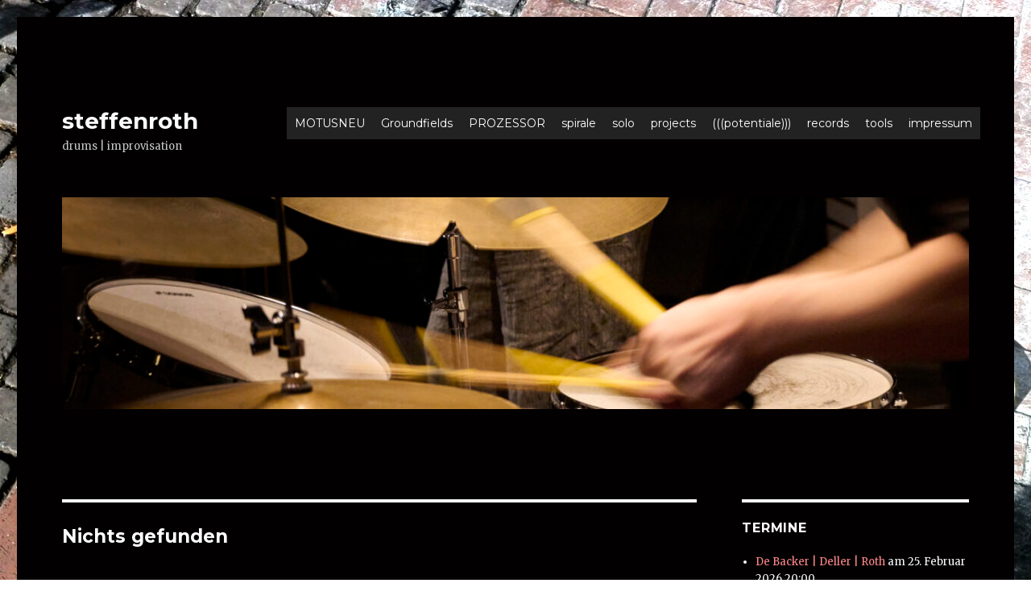

--- FILE ---
content_type: text/html; charset=UTF-8
request_url: https://www.steffenroth.de/author/steffen/
body_size: 11799
content:
<!DOCTYPE html>
<html lang="de" class="no-js">
<head>
	<meta charset="UTF-8">
	<meta name="viewport" content="width=device-width, initial-scale=1">
	<link rel="profile" href="http://gmpg.org/xfn/11">
		<script>(function(html){html.className = html.className.replace(/\bno-js\b/,'js')})(document.documentElement);</script>
<title>steffen &#8211; steffenroth</title>
<meta name='robots' content='max-image-preview:large' />
<link rel='dns-prefetch' href='//fonts.googleapis.com' />
<link href='https://fonts.gstatic.com' crossorigin rel='preconnect' />
<link rel="alternate" type="application/rss+xml" title="steffenroth &raquo; Feed" href="https://www.steffenroth.de/feed/" />
<link rel="alternate" type="application/rss+xml" title="steffenroth &raquo; Kommentar-Feed" href="https://www.steffenroth.de/comments/feed/" />
<link rel="alternate" type="application/rss+xml" title="steffenroth &raquo; Feed für Beiträge von steffen" href="https://www.steffenroth.de/author/steffen/feed/" />
<script type="text/javascript">
/* <![CDATA[ */
window._wpemojiSettings = {"baseUrl":"https:\/\/s.w.org\/images\/core\/emoji\/14.0.0\/72x72\/","ext":".png","svgUrl":"https:\/\/s.w.org\/images\/core\/emoji\/14.0.0\/svg\/","svgExt":".svg","source":{"concatemoji":"https:\/\/www.steffenroth.de\/wp-includes\/js\/wp-emoji-release.min.js?ver=6.4.7"}};
/*! This file is auto-generated */
!function(i,n){var o,s,e;function c(e){try{var t={supportTests:e,timestamp:(new Date).valueOf()};sessionStorage.setItem(o,JSON.stringify(t))}catch(e){}}function p(e,t,n){e.clearRect(0,0,e.canvas.width,e.canvas.height),e.fillText(t,0,0);var t=new Uint32Array(e.getImageData(0,0,e.canvas.width,e.canvas.height).data),r=(e.clearRect(0,0,e.canvas.width,e.canvas.height),e.fillText(n,0,0),new Uint32Array(e.getImageData(0,0,e.canvas.width,e.canvas.height).data));return t.every(function(e,t){return e===r[t]})}function u(e,t,n){switch(t){case"flag":return n(e,"\ud83c\udff3\ufe0f\u200d\u26a7\ufe0f","\ud83c\udff3\ufe0f\u200b\u26a7\ufe0f")?!1:!n(e,"\ud83c\uddfa\ud83c\uddf3","\ud83c\uddfa\u200b\ud83c\uddf3")&&!n(e,"\ud83c\udff4\udb40\udc67\udb40\udc62\udb40\udc65\udb40\udc6e\udb40\udc67\udb40\udc7f","\ud83c\udff4\u200b\udb40\udc67\u200b\udb40\udc62\u200b\udb40\udc65\u200b\udb40\udc6e\u200b\udb40\udc67\u200b\udb40\udc7f");case"emoji":return!n(e,"\ud83e\udef1\ud83c\udffb\u200d\ud83e\udef2\ud83c\udfff","\ud83e\udef1\ud83c\udffb\u200b\ud83e\udef2\ud83c\udfff")}return!1}function f(e,t,n){var r="undefined"!=typeof WorkerGlobalScope&&self instanceof WorkerGlobalScope?new OffscreenCanvas(300,150):i.createElement("canvas"),a=r.getContext("2d",{willReadFrequently:!0}),o=(a.textBaseline="top",a.font="600 32px Arial",{});return e.forEach(function(e){o[e]=t(a,e,n)}),o}function t(e){var t=i.createElement("script");t.src=e,t.defer=!0,i.head.appendChild(t)}"undefined"!=typeof Promise&&(o="wpEmojiSettingsSupports",s=["flag","emoji"],n.supports={everything:!0,everythingExceptFlag:!0},e=new Promise(function(e){i.addEventListener("DOMContentLoaded",e,{once:!0})}),new Promise(function(t){var n=function(){try{var e=JSON.parse(sessionStorage.getItem(o));if("object"==typeof e&&"number"==typeof e.timestamp&&(new Date).valueOf()<e.timestamp+604800&&"object"==typeof e.supportTests)return e.supportTests}catch(e){}return null}();if(!n){if("undefined"!=typeof Worker&&"undefined"!=typeof OffscreenCanvas&&"undefined"!=typeof URL&&URL.createObjectURL&&"undefined"!=typeof Blob)try{var e="postMessage("+f.toString()+"("+[JSON.stringify(s),u.toString(),p.toString()].join(",")+"));",r=new Blob([e],{type:"text/javascript"}),a=new Worker(URL.createObjectURL(r),{name:"wpTestEmojiSupports"});return void(a.onmessage=function(e){c(n=e.data),a.terminate(),t(n)})}catch(e){}c(n=f(s,u,p))}t(n)}).then(function(e){for(var t in e)n.supports[t]=e[t],n.supports.everything=n.supports.everything&&n.supports[t],"flag"!==t&&(n.supports.everythingExceptFlag=n.supports.everythingExceptFlag&&n.supports[t]);n.supports.everythingExceptFlag=n.supports.everythingExceptFlag&&!n.supports.flag,n.DOMReady=!1,n.readyCallback=function(){n.DOMReady=!0}}).then(function(){return e}).then(function(){var e;n.supports.everything||(n.readyCallback(),(e=n.source||{}).concatemoji?t(e.concatemoji):e.wpemoji&&e.twemoji&&(t(e.twemoji),t(e.wpemoji)))}))}((window,document),window._wpemojiSettings);
/* ]]> */
</script>
<link rel='stylesheet' id='eo-leaflet.js-css' href='https://www.steffenroth.de/wp-content/plugins/event-organiser/lib/leaflet/leaflet.min.css?ver=1.4.0' type='text/css' media='all' />
<style id='eo-leaflet.js-inline-css' type='text/css'>
.leaflet-popup-close-button{box-shadow:none!important;}
</style>
<style id='wp-emoji-styles-inline-css' type='text/css'>

	img.wp-smiley, img.emoji {
		display: inline !important;
		border: none !important;
		box-shadow: none !important;
		height: 1em !important;
		width: 1em !important;
		margin: 0 0.07em !important;
		vertical-align: -0.1em !important;
		background: none !important;
		padding: 0 !important;
	}
</style>
<link rel='stylesheet' id='wp-block-library-css' href='https://www.steffenroth.de/wp-includes/css/dist/block-library/style.min.css?ver=6.4.7' type='text/css' media='all' />
<style id='wp-block-library-theme-inline-css' type='text/css'>
.wp-block-audio figcaption{color:#555;font-size:13px;text-align:center}.is-dark-theme .wp-block-audio figcaption{color:hsla(0,0%,100%,.65)}.wp-block-audio{margin:0 0 1em}.wp-block-code{border:1px solid #ccc;border-radius:4px;font-family:Menlo,Consolas,monaco,monospace;padding:.8em 1em}.wp-block-embed figcaption{color:#555;font-size:13px;text-align:center}.is-dark-theme .wp-block-embed figcaption{color:hsla(0,0%,100%,.65)}.wp-block-embed{margin:0 0 1em}.blocks-gallery-caption{color:#555;font-size:13px;text-align:center}.is-dark-theme .blocks-gallery-caption{color:hsla(0,0%,100%,.65)}.wp-block-image figcaption{color:#555;font-size:13px;text-align:center}.is-dark-theme .wp-block-image figcaption{color:hsla(0,0%,100%,.65)}.wp-block-image{margin:0 0 1em}.wp-block-pullquote{border-bottom:4px solid;border-top:4px solid;color:currentColor;margin-bottom:1.75em}.wp-block-pullquote cite,.wp-block-pullquote footer,.wp-block-pullquote__citation{color:currentColor;font-size:.8125em;font-style:normal;text-transform:uppercase}.wp-block-quote{border-left:.25em solid;margin:0 0 1.75em;padding-left:1em}.wp-block-quote cite,.wp-block-quote footer{color:currentColor;font-size:.8125em;font-style:normal;position:relative}.wp-block-quote.has-text-align-right{border-left:none;border-right:.25em solid;padding-left:0;padding-right:1em}.wp-block-quote.has-text-align-center{border:none;padding-left:0}.wp-block-quote.is-large,.wp-block-quote.is-style-large,.wp-block-quote.is-style-plain{border:none}.wp-block-search .wp-block-search__label{font-weight:700}.wp-block-search__button{border:1px solid #ccc;padding:.375em .625em}:where(.wp-block-group.has-background){padding:1.25em 2.375em}.wp-block-separator.has-css-opacity{opacity:.4}.wp-block-separator{border:none;border-bottom:2px solid;margin-left:auto;margin-right:auto}.wp-block-separator.has-alpha-channel-opacity{opacity:1}.wp-block-separator:not(.is-style-wide):not(.is-style-dots){width:100px}.wp-block-separator.has-background:not(.is-style-dots){border-bottom:none;height:1px}.wp-block-separator.has-background:not(.is-style-wide):not(.is-style-dots){height:2px}.wp-block-table{margin:0 0 1em}.wp-block-table td,.wp-block-table th{word-break:normal}.wp-block-table figcaption{color:#555;font-size:13px;text-align:center}.is-dark-theme .wp-block-table figcaption{color:hsla(0,0%,100%,.65)}.wp-block-video figcaption{color:#555;font-size:13px;text-align:center}.is-dark-theme .wp-block-video figcaption{color:hsla(0,0%,100%,.65)}.wp-block-video{margin:0 0 1em}.wp-block-template-part.has-background{margin-bottom:0;margin-top:0;padding:1.25em 2.375em}
</style>
<style id='classic-theme-styles-inline-css' type='text/css'>
/*! This file is auto-generated */
.wp-block-button__link{color:#fff;background-color:#32373c;border-radius:9999px;box-shadow:none;text-decoration:none;padding:calc(.667em + 2px) calc(1.333em + 2px);font-size:1.125em}.wp-block-file__button{background:#32373c;color:#fff;text-decoration:none}
</style>
<style id='global-styles-inline-css' type='text/css'>
body{--wp--preset--color--black: #000000;--wp--preset--color--cyan-bluish-gray: #abb8c3;--wp--preset--color--white: #fff;--wp--preset--color--pale-pink: #f78da7;--wp--preset--color--vivid-red: #cf2e2e;--wp--preset--color--luminous-vivid-orange: #ff6900;--wp--preset--color--luminous-vivid-amber: #fcb900;--wp--preset--color--light-green-cyan: #7bdcb5;--wp--preset--color--vivid-green-cyan: #00d084;--wp--preset--color--pale-cyan-blue: #8ed1fc;--wp--preset--color--vivid-cyan-blue: #0693e3;--wp--preset--color--vivid-purple: #9b51e0;--wp--preset--color--dark-gray: #1a1a1a;--wp--preset--color--medium-gray: #686868;--wp--preset--color--light-gray: #e5e5e5;--wp--preset--color--blue-gray: #4d545c;--wp--preset--color--bright-blue: #007acc;--wp--preset--color--light-blue: #9adffd;--wp--preset--color--dark-brown: #402b30;--wp--preset--color--medium-brown: #774e24;--wp--preset--color--dark-red: #640c1f;--wp--preset--color--bright-red: #ff675f;--wp--preset--color--yellow: #ffef8e;--wp--preset--gradient--vivid-cyan-blue-to-vivid-purple: linear-gradient(135deg,rgba(6,147,227,1) 0%,rgb(155,81,224) 100%);--wp--preset--gradient--light-green-cyan-to-vivid-green-cyan: linear-gradient(135deg,rgb(122,220,180) 0%,rgb(0,208,130) 100%);--wp--preset--gradient--luminous-vivid-amber-to-luminous-vivid-orange: linear-gradient(135deg,rgba(252,185,0,1) 0%,rgba(255,105,0,1) 100%);--wp--preset--gradient--luminous-vivid-orange-to-vivid-red: linear-gradient(135deg,rgba(255,105,0,1) 0%,rgb(207,46,46) 100%);--wp--preset--gradient--very-light-gray-to-cyan-bluish-gray: linear-gradient(135deg,rgb(238,238,238) 0%,rgb(169,184,195) 100%);--wp--preset--gradient--cool-to-warm-spectrum: linear-gradient(135deg,rgb(74,234,220) 0%,rgb(151,120,209) 20%,rgb(207,42,186) 40%,rgb(238,44,130) 60%,rgb(251,105,98) 80%,rgb(254,248,76) 100%);--wp--preset--gradient--blush-light-purple: linear-gradient(135deg,rgb(255,206,236) 0%,rgb(152,150,240) 100%);--wp--preset--gradient--blush-bordeaux: linear-gradient(135deg,rgb(254,205,165) 0%,rgb(254,45,45) 50%,rgb(107,0,62) 100%);--wp--preset--gradient--luminous-dusk: linear-gradient(135deg,rgb(255,203,112) 0%,rgb(199,81,192) 50%,rgb(65,88,208) 100%);--wp--preset--gradient--pale-ocean: linear-gradient(135deg,rgb(255,245,203) 0%,rgb(182,227,212) 50%,rgb(51,167,181) 100%);--wp--preset--gradient--electric-grass: linear-gradient(135deg,rgb(202,248,128) 0%,rgb(113,206,126) 100%);--wp--preset--gradient--midnight: linear-gradient(135deg,rgb(2,3,129) 0%,rgb(40,116,252) 100%);--wp--preset--font-size--small: 13px;--wp--preset--font-size--medium: 20px;--wp--preset--font-size--large: 36px;--wp--preset--font-size--x-large: 42px;--wp--preset--spacing--20: 0.44rem;--wp--preset--spacing--30: 0.67rem;--wp--preset--spacing--40: 1rem;--wp--preset--spacing--50: 1.5rem;--wp--preset--spacing--60: 2.25rem;--wp--preset--spacing--70: 3.38rem;--wp--preset--spacing--80: 5.06rem;--wp--preset--shadow--natural: 6px 6px 9px rgba(0, 0, 0, 0.2);--wp--preset--shadow--deep: 12px 12px 50px rgba(0, 0, 0, 0.4);--wp--preset--shadow--sharp: 6px 6px 0px rgba(0, 0, 0, 0.2);--wp--preset--shadow--outlined: 6px 6px 0px -3px rgba(255, 255, 255, 1), 6px 6px rgba(0, 0, 0, 1);--wp--preset--shadow--crisp: 6px 6px 0px rgba(0, 0, 0, 1);}:where(.is-layout-flex){gap: 0.5em;}:where(.is-layout-grid){gap: 0.5em;}body .is-layout-flow > .alignleft{float: left;margin-inline-start: 0;margin-inline-end: 2em;}body .is-layout-flow > .alignright{float: right;margin-inline-start: 2em;margin-inline-end: 0;}body .is-layout-flow > .aligncenter{margin-left: auto !important;margin-right: auto !important;}body .is-layout-constrained > .alignleft{float: left;margin-inline-start: 0;margin-inline-end: 2em;}body .is-layout-constrained > .alignright{float: right;margin-inline-start: 2em;margin-inline-end: 0;}body .is-layout-constrained > .aligncenter{margin-left: auto !important;margin-right: auto !important;}body .is-layout-constrained > :where(:not(.alignleft):not(.alignright):not(.alignfull)){max-width: var(--wp--style--global--content-size);margin-left: auto !important;margin-right: auto !important;}body .is-layout-constrained > .alignwide{max-width: var(--wp--style--global--wide-size);}body .is-layout-flex{display: flex;}body .is-layout-flex{flex-wrap: wrap;align-items: center;}body .is-layout-flex > *{margin: 0;}body .is-layout-grid{display: grid;}body .is-layout-grid > *{margin: 0;}:where(.wp-block-columns.is-layout-flex){gap: 2em;}:where(.wp-block-columns.is-layout-grid){gap: 2em;}:where(.wp-block-post-template.is-layout-flex){gap: 1.25em;}:where(.wp-block-post-template.is-layout-grid){gap: 1.25em;}.has-black-color{color: var(--wp--preset--color--black) !important;}.has-cyan-bluish-gray-color{color: var(--wp--preset--color--cyan-bluish-gray) !important;}.has-white-color{color: var(--wp--preset--color--white) !important;}.has-pale-pink-color{color: var(--wp--preset--color--pale-pink) !important;}.has-vivid-red-color{color: var(--wp--preset--color--vivid-red) !important;}.has-luminous-vivid-orange-color{color: var(--wp--preset--color--luminous-vivid-orange) !important;}.has-luminous-vivid-amber-color{color: var(--wp--preset--color--luminous-vivid-amber) !important;}.has-light-green-cyan-color{color: var(--wp--preset--color--light-green-cyan) !important;}.has-vivid-green-cyan-color{color: var(--wp--preset--color--vivid-green-cyan) !important;}.has-pale-cyan-blue-color{color: var(--wp--preset--color--pale-cyan-blue) !important;}.has-vivid-cyan-blue-color{color: var(--wp--preset--color--vivid-cyan-blue) !important;}.has-vivid-purple-color{color: var(--wp--preset--color--vivid-purple) !important;}.has-black-background-color{background-color: var(--wp--preset--color--black) !important;}.has-cyan-bluish-gray-background-color{background-color: var(--wp--preset--color--cyan-bluish-gray) !important;}.has-white-background-color{background-color: var(--wp--preset--color--white) !important;}.has-pale-pink-background-color{background-color: var(--wp--preset--color--pale-pink) !important;}.has-vivid-red-background-color{background-color: var(--wp--preset--color--vivid-red) !important;}.has-luminous-vivid-orange-background-color{background-color: var(--wp--preset--color--luminous-vivid-orange) !important;}.has-luminous-vivid-amber-background-color{background-color: var(--wp--preset--color--luminous-vivid-amber) !important;}.has-light-green-cyan-background-color{background-color: var(--wp--preset--color--light-green-cyan) !important;}.has-vivid-green-cyan-background-color{background-color: var(--wp--preset--color--vivid-green-cyan) !important;}.has-pale-cyan-blue-background-color{background-color: var(--wp--preset--color--pale-cyan-blue) !important;}.has-vivid-cyan-blue-background-color{background-color: var(--wp--preset--color--vivid-cyan-blue) !important;}.has-vivid-purple-background-color{background-color: var(--wp--preset--color--vivid-purple) !important;}.has-black-border-color{border-color: var(--wp--preset--color--black) !important;}.has-cyan-bluish-gray-border-color{border-color: var(--wp--preset--color--cyan-bluish-gray) !important;}.has-white-border-color{border-color: var(--wp--preset--color--white) !important;}.has-pale-pink-border-color{border-color: var(--wp--preset--color--pale-pink) !important;}.has-vivid-red-border-color{border-color: var(--wp--preset--color--vivid-red) !important;}.has-luminous-vivid-orange-border-color{border-color: var(--wp--preset--color--luminous-vivid-orange) !important;}.has-luminous-vivid-amber-border-color{border-color: var(--wp--preset--color--luminous-vivid-amber) !important;}.has-light-green-cyan-border-color{border-color: var(--wp--preset--color--light-green-cyan) !important;}.has-vivid-green-cyan-border-color{border-color: var(--wp--preset--color--vivid-green-cyan) !important;}.has-pale-cyan-blue-border-color{border-color: var(--wp--preset--color--pale-cyan-blue) !important;}.has-vivid-cyan-blue-border-color{border-color: var(--wp--preset--color--vivid-cyan-blue) !important;}.has-vivid-purple-border-color{border-color: var(--wp--preset--color--vivid-purple) !important;}.has-vivid-cyan-blue-to-vivid-purple-gradient-background{background: var(--wp--preset--gradient--vivid-cyan-blue-to-vivid-purple) !important;}.has-light-green-cyan-to-vivid-green-cyan-gradient-background{background: var(--wp--preset--gradient--light-green-cyan-to-vivid-green-cyan) !important;}.has-luminous-vivid-amber-to-luminous-vivid-orange-gradient-background{background: var(--wp--preset--gradient--luminous-vivid-amber-to-luminous-vivid-orange) !important;}.has-luminous-vivid-orange-to-vivid-red-gradient-background{background: var(--wp--preset--gradient--luminous-vivid-orange-to-vivid-red) !important;}.has-very-light-gray-to-cyan-bluish-gray-gradient-background{background: var(--wp--preset--gradient--very-light-gray-to-cyan-bluish-gray) !important;}.has-cool-to-warm-spectrum-gradient-background{background: var(--wp--preset--gradient--cool-to-warm-spectrum) !important;}.has-blush-light-purple-gradient-background{background: var(--wp--preset--gradient--blush-light-purple) !important;}.has-blush-bordeaux-gradient-background{background: var(--wp--preset--gradient--blush-bordeaux) !important;}.has-luminous-dusk-gradient-background{background: var(--wp--preset--gradient--luminous-dusk) !important;}.has-pale-ocean-gradient-background{background: var(--wp--preset--gradient--pale-ocean) !important;}.has-electric-grass-gradient-background{background: var(--wp--preset--gradient--electric-grass) !important;}.has-midnight-gradient-background{background: var(--wp--preset--gradient--midnight) !important;}.has-small-font-size{font-size: var(--wp--preset--font-size--small) !important;}.has-medium-font-size{font-size: var(--wp--preset--font-size--medium) !important;}.has-large-font-size{font-size: var(--wp--preset--font-size--large) !important;}.has-x-large-font-size{font-size: var(--wp--preset--font-size--x-large) !important;}
.wp-block-navigation a:where(:not(.wp-element-button)){color: inherit;}
:where(.wp-block-post-template.is-layout-flex){gap: 1.25em;}:where(.wp-block-post-template.is-layout-grid){gap: 1.25em;}
:where(.wp-block-columns.is-layout-flex){gap: 2em;}:where(.wp-block-columns.is-layout-grid){gap: 2em;}
.wp-block-pullquote{font-size: 1.5em;line-height: 1.6;}
</style>
<link rel='stylesheet' id='plyr-css-css' href='https://www.steffenroth.de/wp-content/plugins/easy-video-player/lib/plyr.css?ver=6.4.7' type='text/css' media='all' />
<link rel='stylesheet' id='simple-audioplayer-css' href='https://www.steffenroth.de/wp-content/plugins/simple-audioplayer/css/simple-audioplayer.min.css?ver=6.4.7' type='text/css' media='all' />
<link rel='stylesheet' id='megamenu-css' href='https://www.steffenroth.de/wp-content/uploads/maxmegamenu/style.css?ver=d0f7cb' type='text/css' media='all' />
<link rel='stylesheet' id='dashicons-css' href='https://www.steffenroth.de/wp-includes/css/dashicons.min.css?ver=6.4.7' type='text/css' media='all' />
<link rel='stylesheet' id='twentysixteen-fonts-css' href='https://fonts.googleapis.com/css?family=Merriweather%3A400%2C700%2C900%2C400italic%2C700italic%2C900italic%7CMontserrat%3A400%2C700%7CInconsolata%3A400&#038;subset=latin%2Clatin-ext' type='text/css' media='all' />
<link rel='stylesheet' id='genericons-css' href='https://www.steffenroth.de/wp-content/themes/twentysixteen/genericons/genericons.css?ver=3.4.1' type='text/css' media='all' />
<link rel='stylesheet' id='twentysixteen-style-css' href='https://www.steffenroth.de/wp-content/themes/twentysixteen/style.css?ver=6.4.7' type='text/css' media='all' />
<style id='twentysixteen-style-inline-css' type='text/css'>

		/* Custom Page Background Color */
		.site {
			background-color: #020000;
		}

		mark,
		ins,
		button,
		button[disabled]:hover,
		button[disabled]:focus,
		input[type="button"],
		input[type="button"][disabled]:hover,
		input[type="button"][disabled]:focus,
		input[type="reset"],
		input[type="reset"][disabled]:hover,
		input[type="reset"][disabled]:focus,
		input[type="submit"],
		input[type="submit"][disabled]:hover,
		input[type="submit"][disabled]:focus,
		.menu-toggle.toggled-on,
		.menu-toggle.toggled-on:hover,
		.menu-toggle.toggled-on:focus,
		.pagination .prev,
		.pagination .next,
		.pagination .prev:hover,
		.pagination .prev:focus,
		.pagination .next:hover,
		.pagination .next:focus,
		.pagination .nav-links:before,
		.pagination .nav-links:after,
		.widget_calendar tbody a,
		.widget_calendar tbody a:hover,
		.widget_calendar tbody a:focus,
		.page-links a,
		.page-links a:hover,
		.page-links a:focus {
			color: #020000;
		}

		@media screen and (min-width: 56.875em) {
			.main-navigation ul ul li {
				background-color: #020000;
			}

			.main-navigation ul ul:after {
				border-top-color: #020000;
				border-bottom-color: #020000;
			}
		}
	

		/* Custom Link Color */
		.menu-toggle:hover,
		.menu-toggle:focus,
		a,
		.main-navigation a:hover,
		.main-navigation a:focus,
		.dropdown-toggle:hover,
		.dropdown-toggle:focus,
		.social-navigation a:hover:before,
		.social-navigation a:focus:before,
		.post-navigation a:hover .post-title,
		.post-navigation a:focus .post-title,
		.tagcloud a:hover,
		.tagcloud a:focus,
		.site-branding .site-title a:hover,
		.site-branding .site-title a:focus,
		.entry-title a:hover,
		.entry-title a:focus,
		.entry-footer a:hover,
		.entry-footer a:focus,
		.comment-metadata a:hover,
		.comment-metadata a:focus,
		.pingback .comment-edit-link:hover,
		.pingback .comment-edit-link:focus,
		.comment-reply-link,
		.comment-reply-link:hover,
		.comment-reply-link:focus,
		.required,
		.site-info a:hover,
		.site-info a:focus {
			color: #ff878b;
		}

		mark,
		ins,
		button:hover,
		button:focus,
		input[type="button"]:hover,
		input[type="button"]:focus,
		input[type="reset"]:hover,
		input[type="reset"]:focus,
		input[type="submit"]:hover,
		input[type="submit"]:focus,
		.pagination .prev:hover,
		.pagination .prev:focus,
		.pagination .next:hover,
		.pagination .next:focus,
		.widget_calendar tbody a,
		.page-links a:hover,
		.page-links a:focus {
			background-color: #ff878b;
		}

		input[type="date"]:focus,
		input[type="time"]:focus,
		input[type="datetime-local"]:focus,
		input[type="week"]:focus,
		input[type="month"]:focus,
		input[type="text"]:focus,
		input[type="email"]:focus,
		input[type="url"]:focus,
		input[type="password"]:focus,
		input[type="search"]:focus,
		input[type="tel"]:focus,
		input[type="number"]:focus,
		textarea:focus,
		.tagcloud a:hover,
		.tagcloud a:focus,
		.menu-toggle:hover,
		.menu-toggle:focus {
			border-color: #ff878b;
		}

		@media screen and (min-width: 56.875em) {
			.main-navigation li:hover > a,
			.main-navigation li.focus > a {
				color: #ff878b;
			}
		}
	

		/* Custom Main Text Color */
		body,
		blockquote cite,
		blockquote small,
		.main-navigation a,
		.menu-toggle,
		.dropdown-toggle,
		.social-navigation a,
		.post-navigation a,
		.pagination a:hover,
		.pagination a:focus,
		.widget-title a,
		.site-branding .site-title a,
		.entry-title a,
		.page-links > .page-links-title,
		.comment-author,
		.comment-reply-title small a:hover,
		.comment-reply-title small a:focus {
			color: #fcfcfc
		}

		blockquote,
		.menu-toggle.toggled-on,
		.menu-toggle.toggled-on:hover,
		.menu-toggle.toggled-on:focus,
		.post-navigation,
		.post-navigation div + div,
		.pagination,
		.widget,
		.page-header,
		.page-links a,
		.comments-title,
		.comment-reply-title {
			border-color: #fcfcfc;
		}

		button,
		button[disabled]:hover,
		button[disabled]:focus,
		input[type="button"],
		input[type="button"][disabled]:hover,
		input[type="button"][disabled]:focus,
		input[type="reset"],
		input[type="reset"][disabled]:hover,
		input[type="reset"][disabled]:focus,
		input[type="submit"],
		input[type="submit"][disabled]:hover,
		input[type="submit"][disabled]:focus,
		.menu-toggle.toggled-on,
		.menu-toggle.toggled-on:hover,
		.menu-toggle.toggled-on:focus,
		.pagination:before,
		.pagination:after,
		.pagination .prev,
		.pagination .next,
		.page-links a {
			background-color: #fcfcfc;
		}

		/* Border Color */
		fieldset,
		pre,
		abbr,
		acronym,
		table,
		th,
		td,
		input[type="date"],
		input[type="time"],
		input[type="datetime-local"],
		input[type="week"],
		input[type="month"],
		input[type="text"],
		input[type="email"],
		input[type="url"],
		input[type="password"],
		input[type="search"],
		input[type="tel"],
		input[type="number"],
		textarea,
		.main-navigation li,
		.main-navigation .primary-menu,
		.menu-toggle,
		.dropdown-toggle:after,
		.social-navigation a,
		.image-navigation,
		.comment-navigation,
		.tagcloud a,
		.entry-content,
		.entry-summary,
		.page-links a,
		.page-links > span,
		.comment-list article,
		.comment-list .pingback,
		.comment-list .trackback,
		.comment-reply-link,
		.no-comments,
		.widecolumn .mu_register .mu_alert {
			border-color: #fcfcfc; /* Fallback for IE7 and IE8 */
			border-color: rgba( 252, 252, 252, 0.2);
		}

		hr,
		code {
			background-color: #fcfcfc; /* Fallback for IE7 and IE8 */
			background-color: rgba( 252, 252, 252, 0.2);
		}

		@media screen and (min-width: 56.875em) {
			.main-navigation ul ul,
			.main-navigation ul ul li {
				border-color: rgba( 252, 252, 252, 0.2);
			}

			.main-navigation ul ul:before {
				border-top-color: rgba( 252, 252, 252, 0.2);
				border-bottom-color: rgba( 252, 252, 252, 0.2);
			}
		}
	

		/* Custom Secondary Text Color */

		/**
		 * IE8 and earlier will drop any block with CSS3 selectors.
		 * Do not combine these styles with the next block.
		 */
		body:not(.search-results) .entry-summary {
			color: #c6c6c6;
		}

		blockquote,
		.post-password-form label,
		a:hover,
		a:focus,
		a:active,
		.post-navigation .meta-nav,
		.image-navigation,
		.comment-navigation,
		.widget_recent_entries .post-date,
		.widget_rss .rss-date,
		.widget_rss cite,
		.site-description,
		.author-bio,
		.entry-footer,
		.entry-footer a,
		.sticky-post,
		.taxonomy-description,
		.entry-caption,
		.comment-metadata,
		.pingback .edit-link,
		.comment-metadata a,
		.pingback .comment-edit-link,
		.comment-form label,
		.comment-notes,
		.comment-awaiting-moderation,
		.logged-in-as,
		.form-allowed-tags,
		.site-info,
		.site-info a,
		.wp-caption .wp-caption-text,
		.gallery-caption,
		.widecolumn label,
		.widecolumn .mu_register label {
			color: #c6c6c6;
		}

		.widget_calendar tbody a:hover,
		.widget_calendar tbody a:focus {
			background-color: #c6c6c6;
		}
	
</style>
<link rel='stylesheet' id='twentysixteen-block-style-css' href='https://www.steffenroth.de/wp-content/themes/twentysixteen/css/blocks.css?ver=20181230' type='text/css' media='all' />
<!--[if lt IE 10]>
<link rel='stylesheet' id='twentysixteen-ie-css' href='https://www.steffenroth.de/wp-content/themes/twentysixteen/css/ie.css?ver=20160816' type='text/css' media='all' />
<![endif]-->
<!--[if lt IE 9]>
<link rel='stylesheet' id='twentysixteen-ie8-css' href='https://www.steffenroth.de/wp-content/themes/twentysixteen/css/ie8.css?ver=20160816' type='text/css' media='all' />
<![endif]-->
<!--[if lt IE 8]>
<link rel='stylesheet' id='twentysixteen-ie7-css' href='https://www.steffenroth.de/wp-content/themes/twentysixteen/css/ie7.css?ver=20160816' type='text/css' media='all' />
<![endif]-->
<script type="text/javascript" id="plyr-js-js-extra">
/* <![CDATA[ */
var easy_video_player = {"plyr_iconUrl":"https:\/\/www.steffenroth.de\/wp-content\/plugins\/easy-video-player\/lib\/plyr.svg","plyr_blankVideo":"https:\/\/www.steffenroth.de\/wp-content\/plugins\/easy-video-player\/lib\/blank.mp4"};
/* ]]> */
</script>
<script type="text/javascript" src="https://www.steffenroth.de/wp-content/plugins/easy-video-player/lib/plyr.js?ver=6.4.7" id="plyr-js-js"></script>
<script type="text/javascript" src="https://www.steffenroth.de/wp-content/plugins/simple-audioplayer/js/simple-audioplayer.min.js?ver=6.4.7" id="simple-audioplayer-js-js"></script>
<!--[if lt IE 9]>
<script type="text/javascript" src="https://www.steffenroth.de/wp-content/themes/twentysixteen/js/html5.js?ver=3.7.3" id="twentysixteen-html5-js"></script>
<![endif]-->
<script type="text/javascript" src="https://www.steffenroth.de/wp-includes/js/jquery/jquery.min.js?ver=3.7.1" id="jquery-core-js"></script>
<script type="text/javascript" src="https://www.steffenroth.de/wp-includes/js/jquery/jquery-migrate.min.js?ver=3.4.1" id="jquery-migrate-js"></script>
<link rel="https://api.w.org/" href="https://www.steffenroth.de/wp-json/" /><link rel="alternate" type="application/json" href="https://www.steffenroth.de/wp-json/wp/v2/users/1" /><link rel="EditURI" type="application/rsd+xml" title="RSD" href="https://www.steffenroth.de/xmlrpc.php?rsd" />
<meta name="generator" content="WordPress 6.4.7" />
<style type="text/css" id="custom-background-css">
body.custom-background { background-color: #ffffff; background-image: url("https://www.steffenroth.de/wp-content/uploads/2019/08/IMG_20180922_173938.jpg"); background-position: center top; background-size: auto; background-repeat: repeat; background-attachment: scroll; }
</style>
	<link rel="icon" href="https://www.steffenroth.de/wp-content/uploads/2024/04/cropped-Auge_Steffen-Roth2-32x32.jpg" sizes="32x32" />
<link rel="icon" href="https://www.steffenroth.de/wp-content/uploads/2024/04/cropped-Auge_Steffen-Roth2-192x192.jpg" sizes="192x192" />
<link rel="apple-touch-icon" href="https://www.steffenroth.de/wp-content/uploads/2024/04/cropped-Auge_Steffen-Roth2-180x180.jpg" />
<meta name="msapplication-TileImage" content="https://www.steffenroth.de/wp-content/uploads/2024/04/cropped-Auge_Steffen-Roth2-270x270.jpg" />
<style type="text/css">/** Mega Menu CSS: fs **/</style>
</head>

<body class="archive author author-steffen author-1 custom-background wp-embed-responsive mega-menu-primary custom-background-image hfeed">
<div id="page" class="site">
	<div class="site-inner">
		<a class="skip-link screen-reader-text" href="#content">Zum Inhalt springen</a>

		<header id="masthead" class="site-header" role="banner">
			<div class="site-header-main">
				<div class="site-branding">
					
											<p class="site-title"><a href="https://www.steffenroth.de/" rel="home">steffenroth</a></p>
												<p class="site-description">drums | improvisation</p>
									</div><!-- .site-branding -->

									<button id="menu-toggle" class="menu-toggle">Menü</button>

					<div id="site-header-menu" class="site-header-menu">
													<nav id="site-navigation" class="main-navigation" role="navigation" aria-label="Primäres Menü">
								<div id="mega-menu-wrap-primary" class="mega-menu-wrap"><div class="mega-menu-toggle"><div class="mega-toggle-blocks-left"></div><div class="mega-toggle-blocks-center"></div><div class="mega-toggle-blocks-right"><div class='mega-toggle-block mega-menu-toggle-animated-block mega-toggle-block-0' id='mega-toggle-block-0'><button aria-label="Toggle Menu" class="mega-toggle-animated mega-toggle-animated-slider" type="button" aria-expanded="false">
                  <span class="mega-toggle-animated-box">
                    <span class="mega-toggle-animated-inner"></span>
                  </span>
                </button></div></div></div><ul id="mega-menu-primary" class="mega-menu max-mega-menu mega-menu-horizontal mega-no-js" data-event="hover_intent" data-effect="fade_up" data-effect-speed="200" data-effect-mobile="slide_right" data-effect-speed-mobile="200" data-mobile-force-width="false" data-second-click="go" data-document-click="collapse" data-vertical-behaviour="standard" data-breakpoint="768" data-unbind="true" data-mobile-state="collapse_all" data-mobile-direction="vertical" data-hover-intent-timeout="300" data-hover-intent-interval="100"><li class="mega-menu-item mega-menu-item-type-post_type mega-menu-item-object-page mega-align-bottom-left mega-menu-flyout mega-menu-item-738" id="mega-menu-item-738"><a class="mega-menu-link" href="https://www.steffenroth.de/motusneu/" tabindex="0">MOTUSNEU</a></li><li class="mega-menu-item mega-menu-item-type-post_type mega-menu-item-object-page mega-align-bottom-left mega-menu-flyout mega-menu-item-652" id="mega-menu-item-652"><a class="mega-menu-link" href="https://www.steffenroth.de/groundfields/" tabindex="0">Groundfields</a></li><li class="mega-menu-item mega-menu-item-type-post_type mega-menu-item-object-page mega-align-bottom-left mega-menu-flyout mega-menu-item-653" id="mega-menu-item-653"><a class="mega-menu-link" href="https://www.steffenroth.de/prozessor/" tabindex="0">PROZESSOR</a></li><li class="mega-menu-item mega-menu-item-type-post_type mega-menu-item-object-page mega-align-bottom-left mega-menu-flyout mega-menu-item-22" id="mega-menu-item-22"><a class="mega-menu-link" href="https://www.steffenroth.de/spirale/" tabindex="0">spirale</a></li><li class="mega-menu-item mega-menu-item-type-post_type mega-menu-item-object-page mega-align-bottom-left mega-menu-flyout mega-menu-item-21" id="mega-menu-item-21"><a class="mega-menu-link" href="https://www.steffenroth.de/solo/" tabindex="0">solo</a></li><li class="mega-menu-item mega-menu-item-type-post_type mega-menu-item-object-page mega-align-bottom-left mega-menu-flyout mega-menu-item-24" id="mega-menu-item-24"><a class="mega-menu-link" href="https://www.steffenroth.de/other/" tabindex="0">projects</a></li><li class="mega-menu-item mega-menu-item-type-post_type mega-menu-item-object-page mega-align-bottom-left mega-menu-flyout mega-menu-item-23" id="mega-menu-item-23"><a class="mega-menu-link" href="https://www.steffenroth.de/potentiale/" tabindex="0">(((potentiale)))</a></li><li class="mega-menu-item mega-menu-item-type-post_type mega-menu-item-object-page mega-align-bottom-left mega-menu-flyout mega-menu-item-128" id="mega-menu-item-128"><a class="mega-menu-link" href="https://www.steffenroth.de/records/" tabindex="0">records</a></li><li class="mega-menu-item mega-menu-item-type-post_type mega-menu-item-object-page mega-align-bottom-left mega-menu-flyout mega-menu-item-184" id="mega-menu-item-184"><a class="mega-menu-link" href="https://www.steffenroth.de/tools/" tabindex="0">tools</a></li><li class="mega-menu-item mega-menu-item-type-post_type mega-menu-item-object-page mega-align-bottom-left mega-menu-flyout mega-menu-item-980" id="mega-menu-item-980"><a class="mega-menu-link" href="https://www.steffenroth.de/impressum/" tabindex="0">impressum</a></li></ul><button class='mega-close' aria-label='Close'></button></div>							</nav><!-- .main-navigation -->
						
											</div><!-- .site-header-menu -->
							</div><!-- .site-header-main -->

											<div class="header-image">
					<a href="https://www.steffenroth.de/" rel="home">
						<img src="https://www.steffenroth.de/wp-content/uploads/2025/03/cropped-cropped-ORS_385.jpg" srcset="https://www.steffenroth.de/wp-content/uploads/2025/03/cropped-cropped-ORS_385-300x70.jpg 300w, https://www.steffenroth.de/wp-content/uploads/2025/03/cropped-cropped-ORS_385-1024x239.jpg 1024w, https://www.steffenroth.de/wp-content/uploads/2025/03/cropped-cropped-ORS_385-768x179.jpg 768w, https://www.steffenroth.de/wp-content/uploads/2025/03/cropped-cropped-ORS_385.jpg 1200w" sizes="(max-width: 709px) 85vw, (max-width: 909px) 81vw, (max-width: 1362px) 88vw, 1200px" width="1200" height="280" alt="steffenroth">
					</a>
				</div><!-- .header-image -->
					</header><!-- .site-header -->

		<div id="content" class="site-content">

	<div id="primary" class="content-area">
		<main id="main" class="site-main" role="main">

		
<section class="no-results not-found">
	<header class="page-header">
		<h1 class="page-title">Nichts gefunden</h1>
	</header><!-- .page-header -->

	<div class="page-content">
		
			<p>Es sieht so aus, als ob wir nicht das finden konnten, wonach du gesucht hast. Möglicherweise hilft eine Suche.</p>
			
<form role="search" method="get" class="search-form" action="https://www.steffenroth.de/">
	<label>
		<span class="screen-reader-text">Suche nach:</span>
		<input type="search" class="search-field" placeholder="Suche&#160;&hellip;" value="" name="s" />
	</label>
	<button type="submit" class="search-submit"><span class="screen-reader-text">Suche</span></button>
</form>

			</div><!-- .page-content -->
</section><!-- .no-results -->

		</main><!-- .site-main -->
	</div><!-- .content-area -->


	<aside id="secondary" class="sidebar widget-area" role="complementary">
		<section id="eo_event_list_widget-2" class="widget EO_Event_List_Widget"><h2 class="widget-title">Termine</h2>

	<ul  class="eo-events eo-events-widget" > 

		
			
			<li class="eo-event-venue-neue-saechsische-galerie eo-event-future" >
				<a href="https://www.steffenroth.de/events/event/de-backer-deller-roth-6/">De Backer | Deller | Roth</a> am 25. Februar 2026 20:00			</li>

		
			
			<li class="eo-event-venue-saxstall eo-event-future" >
				<a href="https://www.steffenroth.de/events/event/ulrike-schwartz-no-topic-trio-2/">Ulrike Schwarz &#8211; No Topic Trio</a> am 7. März 2026 19:00			</li>

		
	</ul>

</section><section id="media_image-4" class="widget widget_media_image"><h2 class="widget-title">NEW Solowork on Vinyl</h2><img width="300" height="200" src="https://www.steffenroth.de/wp-content/uploads/2022/04/Steffen-Roth_Geduldig_M2A0766-300x200.jpg" class="image wp-image-469  attachment-medium size-medium" alt="" style="max-width: 100%; height: auto;" decoding="async" loading="lazy" srcset="https://www.steffenroth.de/wp-content/uploads/2022/04/Steffen-Roth_Geduldig_M2A0766-300x200.jpg 300w, https://www.steffenroth.de/wp-content/uploads/2022/04/Steffen-Roth_Geduldig_M2A0766-768x512.jpg 768w, https://www.steffenroth.de/wp-content/uploads/2022/04/Steffen-Roth_Geduldig_M2A0766-1024x683.jpg 1024w, https://www.steffenroth.de/wp-content/uploads/2022/04/Steffen-Roth_Geduldig_M2A0766-1200x800.jpg 1200w" sizes="(max-width: 300px) 85vw, 300px" /></section><section id="text-3" class="widget widget_text"><h2 class="widget-title">info@steffenroth.de</h2>			<div class="textwidget"></div>
		</section><section id="sonaar-music-3" class="widget sonaar_music_widget"><div class="iron-audioplayer  playlist_has_no_ctas skin_floated" id="sonaar-music-3-1b770df50d" data-id="sonaar-music-3" data-track-sw-cursor="" data-lazyload="" data-albums="984" data-category="" data-url-playlist="https://www.steffenroth.de/?load=playlist.json&#038;title=&#038;albums=984&#038;category=&#038;posts_not_in=&#038;category_not_in=&#038;author=&#038;feed_title=&#038;feed=&#038;feed_img=&#038;el_widget_id=&#038;artwork=&#038;posts_per_pages=-1&#038;all_category=&#038;single_playlist=&#038;reverse_tracklist=&#038;audio_meta_field=&#038;repeater_meta_field=&#038;import_file=&#038;rss_items=-1&#038;rss_item_title=&#038;is_favorite=&#038;is_recentlyplayed=&#038;srp_order=date_DESC" data-sticky-player="" data-shuffle="false" data-playlist_title="" data-scrollbar="" data-wave-color="" data-wave-progress-color="" data-spectro="" data-no-wave="" data-hide-progressbar="" data-progress-bar-style=""data-feedurl="0" data-notrackskip="" data-no-loop-tracklist="" data-playertemplate ="skin_float_tracklist" data-hide-artwork ="" data-speedrate="1"  data-tracks-per-page="" data-pagination_scroll_offset="" data-adaptive-colors="" data-adaptive-colors-freeze="" style="opacity:0;"><div class="sonaar-grid" ><div class="sonaar-Artwort-box ">
                <div class="control">
                    
                </div>
                <div class="album">
                    <div class="album-art">
                        <img alt="album-art">
                    </div>
                </div>
                </div><div class="playlist sr_waveform_mediaElement"  id="playlist_sonaar-music-3"><h3 class="sr_it-playlist-title"></h3><div class="srp_subtitle"></div><div class="srp_tracklist"><ul class="srp_list"><li 
            class="sr-playlist-item" 
            data-audiopath="https://www.steffenroth.de/wp-content/uploads/2021/02/2-Fantasy-Time-Jaap-Blonk_Snippet.wav"
            data-showloading="1"
            data-albumTitle="music"
            data-albumArt=""
            data-releasedate=""
            data-date="2025/03/13"
            data-date-formated="13. März 2025"
            data-show-date=""
            data-trackTitle="Jaap-Blonk"
            data-artist=""
            data-trackID="362"
            data-trackTime="2:09"
            data-relatedTrack=""
            data-post-url=""
            data-post-id="984"
            data-track-pos="0"
            data-peakFile="https://www.steffenroth.de/wp-content/uploads/audio_peaks/362.peak"
            data-peakFile-allow="1"
            data-is-preview=""
            data-track-lyric="" data-icecast_json="" data-icecast_mount=""><div class="sr-playlist-item-flex"><span class="store-list"></span></div><div class="srp_track_description"></div></li><li 
            class="sr-playlist-item" 
            data-audiopath="https://www.steffenroth.de/wp-content/uploads/2021/02/1-Fantasy-Time-Almut-Kühne_Snippet.wav"
            data-showloading="1"
            data-albumTitle="music"
            data-albumArt=""
            data-releasedate=""
            data-date="2025/03/13"
            data-date-formated="13. März 2025"
            data-show-date=""
            data-trackTitle="Almut-Kühne"
            data-artist=""
            data-trackID="361"
            data-trackTime="2:05"
            data-relatedTrack=""
            data-post-url=""
            data-post-id="984"
            data-track-pos="1"
            data-peakFile="https://www.steffenroth.de/wp-content/uploads/audio_peaks/361.peak"
            data-peakFile-allow="1"
            data-is-preview=""
            data-track-lyric="" data-icecast_json="" data-icecast_mount=""><div class="sr-playlist-item-flex"><span class="store-list"></span></div><div class="srp_track_description"></div></li><li 
            class="sr-playlist-item" 
            data-audiopath="https://www.steffenroth.de/wp-content/uploads/2021/02/3-Fantasy-Time-Quintet_Snippet.wav"
            data-showloading="1"
            data-albumTitle="music"
            data-albumArt=""
            data-releasedate=""
            data-date="2025/03/13"
            data-date-formated="13. März 2025"
            data-show-date=""
            data-trackTitle="Fantasy-Time-Quintet"
            data-artist=""
            data-trackID="363"
            data-trackTime="2:09"
            data-relatedTrack=""
            data-post-url=""
            data-post-id="984"
            data-track-pos="2"
            data-peakFile="https://www.steffenroth.de/wp-content/uploads/audio_peaks/363.peak"
            data-peakFile-allow="1"
            data-is-preview=""
            data-track-lyric="" data-icecast_json="" data-icecast_mount=""><div class="sr-playlist-item-flex"><span class="store-list"></span></div><div class="srp_track_description"></div></li><li 
            class="sr-playlist-item" 
            data-audiopath="https://www.steffenroth.de/wp-content/uploads/2023/02/Short-2.mp3"
            data-showloading="1"
            data-albumTitle="music"
            data-albumArt=""
            data-releasedate=""
            data-date="2025/03/13"
            data-date-formated="13. März 2025"
            data-show-date=""
            data-trackTitle="Groundfields_2"
            data-artist=""
            data-trackID="682"
            data-trackTime="2:36"
            data-relatedTrack=""
            data-post-url=""
            data-post-id="984"
            data-track-pos="3"
            data-peakFile="https://www.steffenroth.de/wp-content/uploads/audio_peaks/682.peak"
            data-peakFile-allow="1"
            data-is-preview=""
            data-track-lyric="" data-icecast_json="" data-icecast_mount=""><div class="sr-playlist-item-flex"><span class="store-list"></span></div><div class="srp_track_description"></div></li><li 
            class="sr-playlist-item" 
            data-audiopath="https://www.steffenroth.de/wp-content/uploads/2023/02/Poem.mp3"
            data-showloading="1"
            data-albumTitle="music"
            data-albumArt=""
            data-releasedate=""
            data-date="2025/03/13"
            data-date-formated="13. März 2025"
            data-show-date=""
            data-trackTitle="Poem"
            data-artist=""
            data-trackID="684"
            data-trackTime="4:57"
            data-relatedTrack=""
            data-post-url=""
            data-post-id="984"
            data-track-pos="4"
            data-peakFile="https://www.steffenroth.de/wp-content/uploads/audio_peaks/684.peak"
            data-peakFile-allow="1"
            data-is-preview=""
            data-track-lyric="" data-icecast_json="" data-icecast_mount=""><div class="sr-playlist-item-flex"><span class="store-list"></span></div><div class="srp_track_description"></div></li><li 
            class="sr-playlist-item" 
            data-audiopath="https://www.steffenroth.de/wp-content/uploads/2021/02/13-D3-Ideology-Wars-II.wav"
            data-showloading="1"
            data-albumTitle="music"
            data-albumArt=""
            data-releasedate=""
            data-date="2025/03/13"
            data-date-formated="13. März 2025"
            data-show-date=""
            data-trackTitle="Ideology-Wars"
            data-artist=""
            data-trackID="373"
            data-trackTime="3:00"
            data-relatedTrack=""
            data-post-url=""
            data-post-id="984"
            data-track-pos="5"
            data-peakFile="https://www.steffenroth.de/wp-content/uploads/audio_peaks/373.peak"
            data-peakFile-allow="1"
            data-is-preview=""
            data-track-lyric="" data-icecast_json="" data-icecast_mount=""><div class="sr-playlist-item-flex"><span class="store-list"></span></div><div class="srp_track_description"></div></li></ul></div></div></div><div class="album-player sr_waveform_mediaElement"><div class="srp_miniplayer_metas"><div class=" srp_meta srp_meta_0 track-title" data-prefix="" aria-label="Track title"></div><div class=" srp_meta srp_meta_1 album-title" data-prefix="" aria-label="Title"></div></div> <div class="player " ><div class="sr_progressbar">
                
            <div class="currentTime">00:00</div>
         
                <div id="sonaar-music-3-9c05e82cae-wave" class="wave" >
                 
        <div class="sonaar_fake_wave" style="height:70px"> 
            <audio src="" class="sonaar_media_element"></audio> 
            <div class="sonaar_wave_base"> 
                <canvas id="sonaar_wave_base_canvas" class="" height="70" width="2540"></canvas> 
                <svg></svg> 
            </div> 
            <div class="sonaar_wave_cut"> 
                <canvas id="sonaar_wave_cut_canvas" class="" height="70" width="2540"></canvas> 
                <svg></svg> 
            </div> 
        </div> 
                </div>
                
            <div class="totalTime"></div>
         
             </div><div class="srp_main_control srp_oneColumn"><div class="control"><div class="previous sricon-back" style="opacity:0;" aria-label="Previous Track" title="Previous"></div><div class="play" style="opacity:0;" aria-label="Play" title="Play/Pause">
                <i class="sricon-play"></i>
            </div><div class="next sricon-forward" style="opacity:0;" aria-label="Next Track" title="Next "></div></div><div class="control"></div></div></div></div><div class="album-store"></div></div><script id="srp_js_params_3">
        var srp_player_params_3 = {"title":"","store_title_text":"","albums":["984"],"hide_artwork":false,"sticky_player":false,"show_album_market":false,"show_track_market":false,"hide_timeline":false,"show_playlist":false,"orderby":"date","order":"DESC","use_play_label_with_icon":"false","main_settings":"||"} 
        var srp_player_params_args_3 = {"name":"Seitenleiste","id":"sidebar-1","description":"Widgets hier hinzuf\u00fcgen, um sie in die Seitenleiste einzubauen.","class":"","before_widget":"<section id=\"sonaar-music-3\" class=\"widget sonaar_music_widget\">","after_widget":"<\/section>","before_title":"<span class='heading-t3'><\/span><h3 class=\"widget-title\">","after_title":"<\/h3>","before_sidebar":"","after_sidebar":"","show_in_rest":false,"widget_id":"sonaar-music-3","widget_name":"Sonaar: Music Player"}  
        </script><script>if(typeof setIronAudioplayers !== "undefined"){ setIronAudioplayers("sonaar-music-3"); }</script></section>	</aside><!-- .sidebar .widget-area -->

		</div><!-- .site-content -->

		<footer id="colophon" class="site-footer" role="contentinfo">
							<nav class="main-navigation" role="navigation" aria-label="Primäres Footer-Menü">
					<div id="mega-menu-wrap-primary" class="mega-menu-wrap"><div class="mega-menu-toggle"><div class="mega-toggle-blocks-left"></div><div class="mega-toggle-blocks-center"></div><div class="mega-toggle-blocks-right"><div class='mega-toggle-block mega-menu-toggle-animated-block mega-toggle-block-0' id='mega-toggle-block-0'><button aria-label="Toggle Menu" class="mega-toggle-animated mega-toggle-animated-slider" type="button" aria-expanded="false">
                  <span class="mega-toggle-animated-box">
                    <span class="mega-toggle-animated-inner"></span>
                  </span>
                </button></div></div></div><ul id="mega-menu-primary" class="mega-menu max-mega-menu mega-menu-horizontal mega-no-js" data-event="hover_intent" data-effect="fade_up" data-effect-speed="200" data-effect-mobile="slide_right" data-effect-speed-mobile="200" data-mobile-force-width="false" data-second-click="go" data-document-click="collapse" data-vertical-behaviour="standard" data-breakpoint="768" data-unbind="true" data-mobile-state="collapse_all" data-mobile-direction="vertical" data-hover-intent-timeout="300" data-hover-intent-interval="100"><li class="mega-menu-item mega-menu-item-type-post_type mega-menu-item-object-page mega-align-bottom-left mega-menu-flyout mega-menu-item-738" id="mega-menu-item-738"><a class="mega-menu-link" href="https://www.steffenroth.de/motusneu/" tabindex="0">MOTUSNEU</a></li><li class="mega-menu-item mega-menu-item-type-post_type mega-menu-item-object-page mega-align-bottom-left mega-menu-flyout mega-menu-item-652" id="mega-menu-item-652"><a class="mega-menu-link" href="https://www.steffenroth.de/groundfields/" tabindex="0">Groundfields</a></li><li class="mega-menu-item mega-menu-item-type-post_type mega-menu-item-object-page mega-align-bottom-left mega-menu-flyout mega-menu-item-653" id="mega-menu-item-653"><a class="mega-menu-link" href="https://www.steffenroth.de/prozessor/" tabindex="0">PROZESSOR</a></li><li class="mega-menu-item mega-menu-item-type-post_type mega-menu-item-object-page mega-align-bottom-left mega-menu-flyout mega-menu-item-22" id="mega-menu-item-22"><a class="mega-menu-link" href="https://www.steffenroth.de/spirale/" tabindex="0">spirale</a></li><li class="mega-menu-item mega-menu-item-type-post_type mega-menu-item-object-page mega-align-bottom-left mega-menu-flyout mega-menu-item-21" id="mega-menu-item-21"><a class="mega-menu-link" href="https://www.steffenroth.de/solo/" tabindex="0">solo</a></li><li class="mega-menu-item mega-menu-item-type-post_type mega-menu-item-object-page mega-align-bottom-left mega-menu-flyout mega-menu-item-24" id="mega-menu-item-24"><a class="mega-menu-link" href="https://www.steffenroth.de/other/" tabindex="0">projects</a></li><li class="mega-menu-item mega-menu-item-type-post_type mega-menu-item-object-page mega-align-bottom-left mega-menu-flyout mega-menu-item-23" id="mega-menu-item-23"><a class="mega-menu-link" href="https://www.steffenroth.de/potentiale/" tabindex="0">(((potentiale)))</a></li><li class="mega-menu-item mega-menu-item-type-post_type mega-menu-item-object-page mega-align-bottom-left mega-menu-flyout mega-menu-item-128" id="mega-menu-item-128"><a class="mega-menu-link" href="https://www.steffenroth.de/records/" tabindex="0">records</a></li><li class="mega-menu-item mega-menu-item-type-post_type mega-menu-item-object-page mega-align-bottom-left mega-menu-flyout mega-menu-item-184" id="mega-menu-item-184"><a class="mega-menu-link" href="https://www.steffenroth.de/tools/" tabindex="0">tools</a></li><li class="mega-menu-item mega-menu-item-type-post_type mega-menu-item-object-page mega-align-bottom-left mega-menu-flyout mega-menu-item-980" id="mega-menu-item-980"><a class="mega-menu-link" href="https://www.steffenroth.de/impressum/" tabindex="0">impressum</a></li></ul><button class='mega-close' aria-label='Close'></button></div>				</nav><!-- .main-navigation -->
			
			
			<div class="site-info">
								<span class="site-title"><a href="https://www.steffenroth.de/" rel="home">steffenroth</a></span>
								<a href="https://de.wordpress.org/" class="imprint">
					Stolz präsentiert von WordPress				</a>
			</div><!-- .site-info -->
		</footer><!-- .site-footer -->
	</div><!-- .site-inner -->
</div><!-- .site -->

<link rel='stylesheet' id='sonaar-music-css' href='https://www.steffenroth.de/wp-content/plugins/mp3-music-player-by-sonaar/public/css/sonaar-music-public.css?ver=5.9.4' type='text/css' media='all' />
<style id='sonaar-music-inline-css' type='text/css'>
:root {--srp-global-tracklist-color: #000000;}.iron-audioplayer .srp_player_boxed, .single-album .iron-audioplayer[data-playertemplate="skin_float_tracklist"] .album-player{background:rgba(226, 226, 226, 1);}.iron_widget_radio:not(.srp_player_button) .iron-audioplayer[data-playertemplate="skin_boxed_tracklist"] .playlist, .single-album .iron-audioplayer[data-playertemplate="skin_float_tracklist"] .sonaar-grid{background:;}.iron-audioplayer .srp-play-button-label-container{color:;}.iron-audioplayer .playlist .current .audio-track, .playlist .current .track-number{color:rgba(0, 0, 0, 1);}.iron-audioplayer  .playlist .song-store-list-menu .fa-ellipsis-v{color:#BBBBBB;}.iron-audioplayer  .playlist .audio-track path, .iron-audioplayer  .playlist .sricon-play{color:rgba(0, 0, 0, 1);}.iron-audioplayer .control .sricon-play, .srp-play-button .sricon-play, .srp_pagination .active{color:rgba(127, 127, 127, 1);}.iron-audioplayer .srp-play-circle{border-color:rgba(127, 127, 127, 1);}.iron-audioplayer .control, .iron-audioplayer[data-playertemplate="skin_boxed_tracklist"] .sr_progressbar, .srp_player_boxed .srp_noteButton{color:rgba(127, 127, 127, 1);}.iron-audioplayer .sr_speedRate div{border-color:rgba(127, 127, 127, 1);}.iron-audioplayer .srp-play-button-label-container, .iron-audioplayer .ui-slider-handle, .iron-audioplayer .ui-slider-range{background:rgba(127, 127, 127, 1);}.iron-audioplayer.sr_player_on_artwork .sonaar-Artwort-box .control [class*="sricon-"]{color:#f1f1f1;}.iron-audioplayer.sr_player_on_artwork .sonaar-Artwort-box .control .play{border-color:#f1f1f1;}.iron-audioplayer .song-store.sr_store_wc_round_bt{color:;}.iron-audioplayer .song-store.sr_store_wc_round_bt{background-color:;} @media screen and (max-width: 540px){ #sonaar-player .playlist .tracklist span.track-title, #sonaar-player .playlist .tracklist span.track-artist, #sonaar-player .playlist .tracklist span.track-album{ padding-left: 35px; } }.srp-modal-variation-list .srp-modal-variant-selector {background-color:;}.srp-modal-variation-list .srp-modal-variant-selector:hover, .srp-modal-variation-list .srp-modal-variant-selector.srp_selected {background-color:;}#sonaar-modal .srp_button {background-color:;}#sonaar-modal .srp_button {color:;}:root {
			--srp-global-sticky_player_featured_color: ;
			--srp-global-sticky_player_waveform_progress_color: ;
			--srp-global-sticky_player_waveform_background_color: ;
			--srp-global-sticky_player_labelsandbuttons: ;
			--srp-global-sticky_player_background: ;
			--srp-global-music_player_wc_bt_color: ;
			--srp-global-music_player_wc_bt_bgcolor: ;
			--srp-global-modal-btn-txt-color: ;
			--srp-global-modal-btn-bg-color: ;
			--srp-global-modal-form-input-bg-color: ;
			--srp-global-modal-form-input-border-color: ;
			--srp-global-modal-form-input-color: ;
			
		  }.iron-audioplayer .sonaar_fake_wave .sonaar_wave_cut rect{fill:rgba(116, 1, 223, 1);}#sonaar-player .sonaar_fake_wave .sonaar_wave_base rect{fill:;}#sonaar-player .mobileProgress{background-color:;}#sonaar-player .sonaar_fake_wave .sonaar_wave_cut rect{fill:;}
</style>
<script type="text/javascript" src="https://www.steffenroth.de/wp-content/themes/twentysixteen/js/skip-link-focus-fix.js?ver=20160816" id="twentysixteen-skip-link-focus-fix-js"></script>
<script type="text/javascript" id="twentysixteen-script-js-extra">
/* <![CDATA[ */
var screenReaderText = {"expand":"Untermen\u00fc anzeigen","collapse":"Untermen\u00fc verbergen"};
/* ]]> */
</script>
<script type="text/javascript" src="https://www.steffenroth.de/wp-content/themes/twentysixteen/js/functions.js?ver=20181230" id="twentysixteen-script-js"></script>
<script type="text/javascript" src="https://www.steffenroth.de/wp-includes/js/hoverIntent.min.js?ver=1.10.2" id="hoverIntent-js"></script>
<script type="text/javascript" src="https://www.steffenroth.de/wp-content/plugins/megamenu/js/maxmegamenu.js?ver=3.6.2" id="megamenu-js"></script>
<script type="text/javascript" src="https://www.steffenroth.de/wp-content/plugins/mp3-music-player-by-sonaar/public/js/sonaar-music-public.js?ver=5.9.4" id="sonaar-music-js"></script>
<script type="text/javascript" src="https://www.steffenroth.de/wp-content/plugins/mp3-music-player-by-sonaar/public/js/iron-audioplayer/00.moments.min.js?ver=5.9.4" id="moments-js"></script>
<script type="text/javascript" id="sonaar-music-mp3player-js-extra">
/* <![CDATA[ */
var sonaar_music = {"plugin_version_free":"5.9.4","plugin_dir_url_free":"\/www\/htdocs\/w019b0d1\/wp19\/wp-content\/plugins\/mp3-music-player-by-sonaar\/","plugin_version_pro":"Not Installed","plugin_dir_url":"https:\/\/www.steffenroth.de\/wp-content\/plugins\/mp3-music-player-by-sonaar\/public\/","option":{"player_type":"classic","player_widget_type":"skin_float_tracklist","srmp3_posttypes":["sr_playlist","product"],"disable_playlist_cpt":"false","waveformType":"mediaElement","sr_soundwave_height_simplebar":5,"music_player_barwidth":1,"music_player_bargap":1,"music_player_simplebar_radius":0,"music_player_linecap":"square","playback_speed":"0.5, 1, 1.2, 1.5, 2","artist_separator":"by","podcast_setting_rssfeed_slug":"","wizard_hasRssFeed":"true","wizard_has_ecommerce_profile":"false","music_player_icon_color":"rgba(127, 127, 127, 1)","music_player_artwork_icon_color":"#f1f1f1","music_player_progress_color":"rgba(116, 1, 223, 1)","music_player_timeline_color":"rgba(31, 31, 31, 1)","music_player_bgcolor":"rgba(226, 226, 226, 1)","music_player_coverSize":"large","music_player_featured_color":"rgba(0, 0, 0, 1)","music_player_store_drawer":"#BBBBBB","labelPlayTxt":"Play","labelPauseTxt":"Pause","player_show_tracks_count_label":"Tracks","player_hours_label":"hr.","player_minutes_label":"min.","player_date_format":"","tooltip_tracklist_btn":"View Tracklist","tooltip_rwd_btn":"Rewind 15 seconds","tooltip_prev_btn":"Previous","tooltip_play_btn":"Play\/Pause","tooltip_next_btn":"Next ","tooltip_fwrd_btn":"Forward 30 seconds","tooltip_speed_btn":"Speed Rates","tooltip_shuffle_btn":"Shuffle ","tooltip_repeat_playlist_btn":"Enable Repeat","tooltip_repeat_track_btn":"Enable Repeat Track","tooltip_repeat_disable_btn":"Disable Repeat","tooltip_volume_btn":"Volume","promo_player_show_volume_bt":0,"promo_player_show_skip_bt":0,"promo_player_show_speed_bt":0,"promo_player_show_shuffle_bt":0,"promo_player_show_track_publish_date":0,"promo_show_label":"false","promo_sr_single_post_use_custom_shortcode":0,"player_show_repeat_bt":"false","player_show_speed_bt":"false","player_show_shuffle_bt":"true","enable_continuous_player":"true","use_sticky_cpt":"false","force_cta_download":"false","force_cta_favorite":"false","force_audio_preview":"false","force_cta_share":"false","promo_cta-popup":0},"ajax":{"ajax_url":"https:\/\/www.steffenroth.de\/wp-admin\/admin-ajax.php","ajax_nonce":"562429b944","ajax_nonce_peaks":"8bc6a9bd4f"}};
/* ]]> */
</script>
<script type="text/javascript" src="https://www.steffenroth.de/wp-content/plugins/mp3-music-player-by-sonaar/public/js/iron-audioplayer/iron-audioplayer.js?ver=5.9.4" id="sonaar-music-mp3player-js"></script>
</body>
</html>
